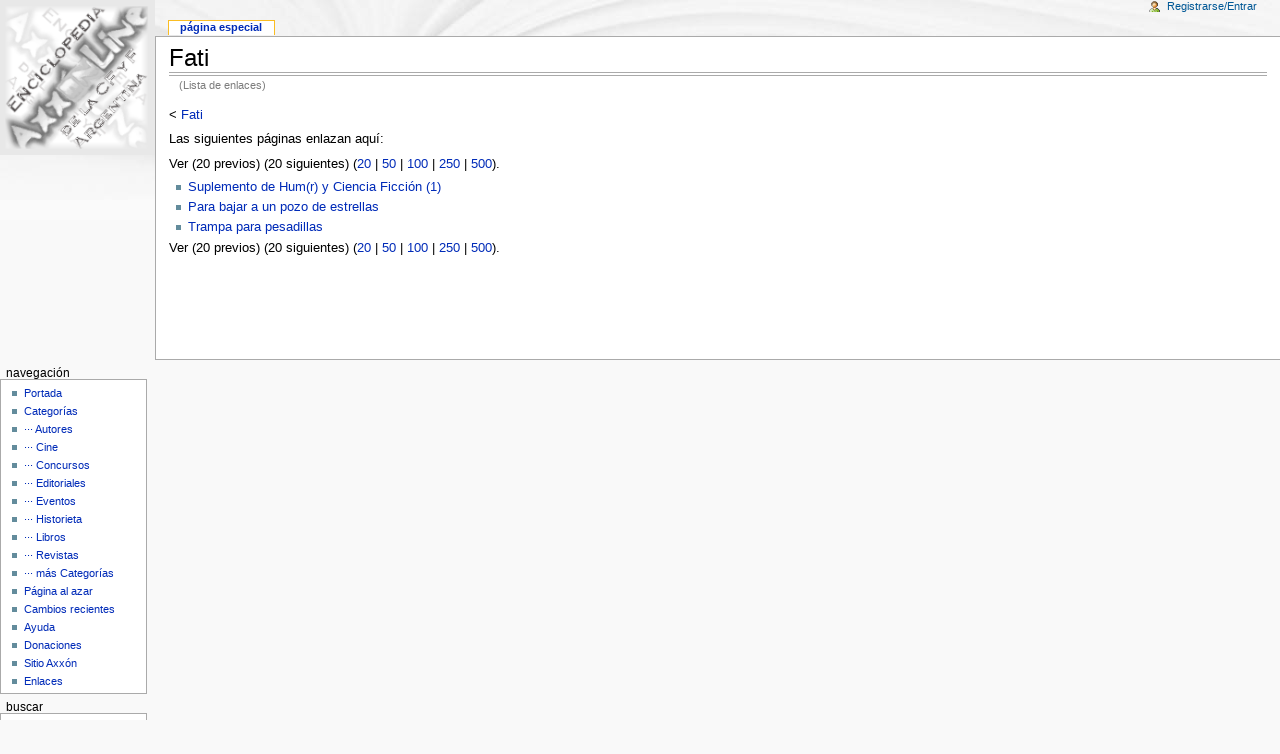

--- FILE ---
content_type: text/html; charset=utf-8
request_url: https://axxon.com.ar/wiki/index.php?title=Especial:Whatlinkshere/Fati&limit=20&from=0
body_size: 2707
content:
<!DOCTYPE html PUBLIC "-//W3C//DTD XHTML 1.0 Transitional//EN" "http://www.w3.org/TR/xhtml1/DTD/xhtml1-transitional.dtd">
<html xmlns="http://www.w3.org/1999/xhtml" xml:lang="es" lang="es" dir="ltr">
	<head>
		<meta http-equiv="Content-Type" content="text/html; charset=utf-8" />
		<meta name="robots" content="noindex,follow" />
<meta name="keywords" content="Especial:Whatlinkshere" />
<link rel="shortcut icon" href="/favicon.ico" />
		<title>Fati - Enciclopedia de la Ciencia Ficcion y Fantasia argentina - </title>
		<style type="text/css" media="screen,projection">/*<![CDATA[*/ @import "/wiki/skins/monobook/main.css?7"; /*]]>*/</style>
		<link rel="stylesheet" type="text/css" media="print" href="/wiki/skins/common/commonPrint.css" />
		<!--[if lt IE 5.5000]><style type="text/css">@import "/wiki/skins/monobook/IE50Fixes.css";</style><![endif]-->
		<!--[if IE 5.5000]><style type="text/css">@import "/wiki/skins/monobook/IE55Fixes.css";</style><![endif]-->
		<!--[if IE 6]><style type="text/css">@import "/wiki/skins/monobook/IE60Fixes.css";</style><![endif]-->
		<!--[if IE 7]><style type="text/css">@import "/wiki/skins/monobook/IE70Fixes.css?1";</style><![endif]-->
		<!--[if lt IE 7]><script type="text/javascript" src="/wiki/skins/common/IEFixes.js"></script>
		<meta http-equiv="imagetoolbar" content="no" /><![endif]-->
		<script type="text/javascript">var skin = 'monobook';var stylepath = '/wiki/skins';</script>
		<script type="text/javascript" src="/wiki/skins/common/wikibits.js"><!-- wikibits js --></script>
		<script type="text/javascript" src="/wiki/index.php?title=-&amp;action=raw&amp;gen=js"><!-- site js --></script>
		<style type="text/css">/*<![CDATA[*/
@import "/wiki/index.php?title=MediaWiki:Common.css&action=raw&ctype=text/css&smaxage=18000";
@import "/wiki/index.php?title=MediaWiki:Monobook.css&action=raw&ctype=text/css&smaxage=18000";
@import "/wiki/index.php?title=-&action=raw&gen=css&maxage=18000";
/*]]>*/</style>
		<!-- Head Scripts -->
			</head>
<body  class="ns--1 ltr">
	<div id="globalWrapper">
		<div id="column-content">
	<div id="content">
		<a name="top" id="top"></a>
				<h1 class="firstHeading">Fati</h1>
		
<!-- Edu -->
	<center><script type="text/javascript"><!--
	google_ad_client = "ca-pub-7090242166042605";
	/* Intermedio Noticias */
	google_ad_slot = "3813687004";
	google_ad_width = 728;
	google_ad_height = 90;
	//-->
	</script>
	<script type="text/javascript"
	src="http://pagead2.googlesyndication.com/pagead/show_ads.js">
	</script></center><hr width="100%"><!-- ... -->

		<div id="bodyContent">
			<h3 id="siteSub">De Enciclopedia de la Ciencia Ficcion y Fantasia argentina</h3>
			<div id="contentSub">(Lista de enlaces)</div>
									<div id="jump-to-nav">Saltar a <a href="#column-one">navegación</a>, <a href="#searchInput">búsqueda</a></div>			<!-- start content -->
			&lt; <a href="/wiki/index.php?title=Fati&amp;redirect=no" title="Fati">Fati</a><br />
<p>Las siguientes páginas enlazan aquí:
</p>Ver (20 previos) (20 siguientes) (<a href="/wiki/index.php?title=Especial:Whatlinkshere/Fati&amp;limit=20&amp;from=0" title="Especial:Whatlinkshere/Fati">20</a> | <a href="/wiki/index.php?title=Especial:Whatlinkshere/Fati&amp;limit=50&amp;from=0" title="Especial:Whatlinkshere/Fati">50</a> | <a href="/wiki/index.php?title=Especial:Whatlinkshere/Fati&amp;limit=100&amp;from=0" title="Especial:Whatlinkshere/Fati">100</a> | <a href="/wiki/index.php?title=Especial:Whatlinkshere/Fati&amp;limit=250&amp;from=0" title="Especial:Whatlinkshere/Fati">250</a> | <a href="/wiki/index.php?title=Especial:Whatlinkshere/Fati&amp;limit=500&amp;from=0" title="Especial:Whatlinkshere/Fati">500</a>).<ul><li><a href="/wiki/index.php?title=Suplemento_de_Hum%28r%29_y_Ciencia_Ficci%C3%B3n_%281%29" title="Suplemento de Hum(r) y Ciencia Ficción (1)">Suplemento de Hum(r) y Ciencia Ficción (1)</a></li>
<li><a href="/wiki/index.php?title=Para_bajar_a_un_pozo_de_estrellas" title="Para bajar a un pozo de estrellas">Para bajar a un pozo de estrellas</a></li>
<li><a href="/wiki/index.php?title=Trampa_para_pesadillas" title="Trampa para pesadillas">Trampa para pesadillas</a></li>
</ul>
Ver (20 previos) (20 siguientes) (<a href="/wiki/index.php?title=Especial:Whatlinkshere/Fati&amp;limit=20&amp;from=0" title="Especial:Whatlinkshere/Fati">20</a> | <a href="/wiki/index.php?title=Especial:Whatlinkshere/Fati&amp;limit=50&amp;from=0" title="Especial:Whatlinkshere/Fati">50</a> | <a href="/wiki/index.php?title=Especial:Whatlinkshere/Fati&amp;limit=100&amp;from=0" title="Especial:Whatlinkshere/Fati">100</a> | <a href="/wiki/index.php?title=Especial:Whatlinkshere/Fati&amp;limit=250&amp;from=0" title="Especial:Whatlinkshere/Fati">250</a> | <a href="/wiki/index.php?title=Especial:Whatlinkshere/Fati&amp;limit=500&amp;from=0" title="Especial:Whatlinkshere/Fati">500</a>).<div class="printfooter">
Obtenido de "<a href="https://axxon.com.ar/wiki/index.php?title=Especial:Whatlinkshere">https://axxon.com.ar/wiki/index.php?title=Especial:Whatlinkshere</a>"</div>
						<!-- end content -->
<!-- Edu -->
	<center><table width="700">
        <td>
	<td>
<script type="text/javascript"><!--
google_ad_client = "ca-pub-7090242166042605";
/* AbajoWiki */
google_ad_slot = "8055704326";
google_ad_width = 336;
google_ad_height = 280;
//-->
</script>
<script type="text/javascript"
src="http://pagead2.googlesyndication.com/pagead/show_ads.js">
</script>
	</td>
	<td> &nbsp; </td>
	<td>
<script type="text/javascript"><!--
google_ad_client = "ca-pub-7090242166042605";
/* AbajoWiki */
google_ad_slot = "8055704326";
google_ad_width = 336;
google_ad_height = 280;
//-->
</script>
<script type="text/javascript"
src="http://pagead2.googlesyndication.com/pagead/show_ads.js">
</script>
	</td></tr></table></center><br>
<center><br>	<center><br><!-- ... -->

			<div class="visualClear"></div>
		</div>
	</div>
		</div>
		<div id="column-one">
	<div id="p-cactions" class="portlet">
		<h5>Vistas</h5>
		<ul>
				 <li id="ca-article" class="selected"><a href="/wiki/index.php?title=Especial:Whatlinkshere/Fati&amp;limit=20&amp;from=0">Página Especial</a></li>
		</ul>
	</div>
	<div class="portlet" id="p-personal">
		<h5>Herramientas personales</h5>
		<div class="pBody">
			<ul>
				<li id="pt-login"><a href="/wiki/index.php?title=Especial:Userlogin&amp;returnto=Especial:Whatlinkshere">Registrarse/Entrar</a></li>
			</ul>
		</div>
	</div>
	<div class="portlet" id="p-logo">
		<a style="background-image: url(/wiki/skins/common/images/wiki.png);" href="/wiki/index.php?title=Portada" title="Portada"></a>
	</div>
	<script type="text/javascript"> if (window.isMSIE55) fixalpha(); </script>
		<div class='portlet' id='p-navigation'>
		<h5>Navegación</h5>

		<div class='pBody'>
			<ul>
				<li id="n-mainpage"><a href="/wiki/index.php?title=Portada">Portada</a></li>
				<li id="n-Categorías"><a href="/wiki/index.php?title=Especial:Categories">Categorías</a></li>
				<li id="n--···-Autores"><a href="/wiki/index.php?title=Categor%C3%ADa:Autores"> ··· Autores</a></li>
				<li id="n--···-Cine"><a href="/wiki/index.php?title=Categor%C3%ADa:Cine"> ··· Cine</a></li>
				<li id="n--···-Concursos"><a href="/wiki/index.php?title=Categor%C3%ADa:Concursos"> ··· Concursos</a></li>
				<li id="n--···-Editoriales"><a href="/wiki/index.php?title=Categor%C3%ADa:Editoriales"> ··· Editoriales</a></li>
				<li id="n--···-Eventos"><a href="/wiki/index.php?title=Categor%C3%ADa:Eventos"> ··· Eventos</a></li>
				<li id="n--···-Historieta"><a href="/wiki/index.php?title=Categor%C3%ADa:Historieta"> ··· Historieta</a></li>
				<li id="n--···-Libros"><a href="/wiki/index.php?title=Categor%C3%ADa:Libros"> ··· Libros</a></li>
				<li id="n--···-Revistas"><a href="/wiki/index.php?title=Categor%C3%ADa:Revistas"> ··· Revistas</a></li>
				<li id="n--···-más-Categorías"><a href="/wiki/index.php?title=Especial:Categories"> ··· más Categorías</a></li>
				<li id="n-Página-al-azar"><a href="/wiki/index.php?title=Especial:Random">Página al azar</a></li>
				<li id="n-recentchanges"><a href="/wiki/index.php?title=Especial:Recentchanges">Cambios recientes</a></li>
				<li id="n-help"><a href="/wiki/index.php?title=Enciclopedia_de_la_Ciencia_Ficcion_y_Fantasia_argentina:Ayuda">Ayuda</a></li>
				<li id="n-sitesupport"><a href="/wiki/index.php?title=Enciclopedia_de_la_Ciencia_Ficcion_y_Fantasia_argentina:Apoyo_al_proyecto">Donaciones</a></li>
				<li id="n-Sitio-Axxón"><a href="/wiki/index.php?title=Enciclopedia_de_la_Ciencia_Ficcion_y_Fantasia_argentina:Portal_de_la_comunidad">Sitio Axxón</a></li>
				<li id="n-Enlaces"><a href="/wiki/index.php?title=Enlaces">Enlaces</a></li>
			</ul>
		</div>
	</div>
		<div id="p-search" class="portlet">
		<h5><label for="searchInput">Buscar</label></h5>
		<div id="searchBody" class="pBody">
			<form action="/wiki/index.php?title=Especial:Search" id="searchform"><div>
				<input id="searchInput" name="search" type="text" accesskey="f" value="" />
				<input type='submit' name="go" class="searchButton" id="searchGoButton"	value="Ir" />&nbsp;
				<input type='submit' name="fulltext" class="searchButton" value="Buscar" />
			</div></form>
		</div>
	</div>
	<div class="portlet" id="p-tb">
		<h5>Herramientas</h5>
		<div class="pBody">
			<ul>
<li id="t-upload"><a href="/wiki/index.php?title=Especial:Upload">Subir archivo</a></li>
<li id="t-specialpages"><a href="/wiki/index.php?title=Especial:Specialpages">Páginas especiales</a></li>
			</ul>
		</div>
	</div>
		</div><!-- end of the left (by default at least) column -->
			<div class="visualClear"></div>
			<div id="footer">
				<div id="f-poweredbyico"><a href="http://www.mediawiki.org/"><img src="/wiki/skins/common/images/poweredby_mediawiki_88x31.png" alt="MediaWiki" /></a></div>
			<ul id="f-list">
				<li id="privacy"><a href="/wiki/index.php?title=Enciclopedia_de_la_Ciencia_Ficcion_y_Fantasia_argentina:Pol%C3%ADtica_de_protecci%C3%B3n_de_datos" title="Enciclopedia de la Ciencia Ficcion y Fantasia argentina:Política de protección de datos">Política de protección de datos</a></li>
				<li id="about"><a href="/wiki/index.php?title=Enciclopedia_de_la_Ciencia_Ficcion_y_Fantasia_argentina:Acerca_de" title="Enciclopedia de la Ciencia Ficcion y Fantasia argentina:Acerca de">Acerca de Enciclopedia de la Ciencia Ficcion y Fantasia argentina</a></li>
				<li id="disclaimer"><a href="/wiki/index.php?title=Enciclopedia_de_la_Ciencia_Ficcion_y_Fantasia_argentina:Limitaci%C3%B3n_general_de_responsabilidad" title="Enciclopedia de la Ciencia Ficcion y Fantasia argentina:Limitación general de responsabilidad">Aviso legal</a></li>
			</ul>
		</div>
	<script type="text/javascript"> if (window.runOnloadHook) runOnloadHook();</script>
</div>

<!-- Served by hera.servidoraweb.net in 0.05 secs. -->

</body></html>
